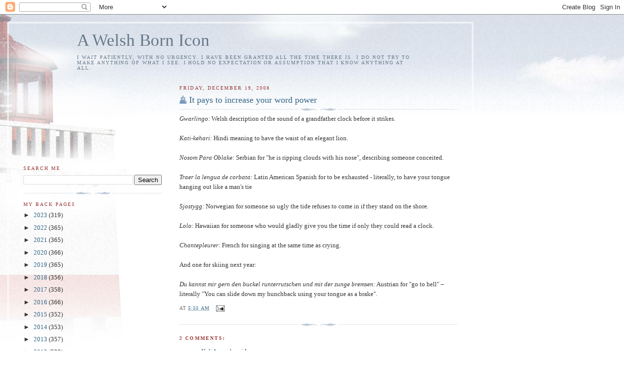

--- FILE ---
content_type: text/javascript; charset=UTF-8
request_url: https://nickbrowne.coraider.com/2008/12/it-pays-to-increase-your-word-power.html?action=getFeed&widgetId=Feed1&widgetType=Feed&responseType=js&xssi_token=AOuZoY4nXayd5a0zfIc9PIbl7IP5kjfPbg%3A1768936985384
body_size: 97
content:
try {
_WidgetManager._HandleControllerResult('Feed1', 'getFeed',{'status': 'ok', 'feed': {'entries': [{'title': '-14', 'link': 'https://triathblog.blogspot.com/2023/11/10.html', 'publishedDate': '2023-11-13T07:55:00.000-08:00', 'author': 'Nick Browne'}, {'title': '-15', 'link': 'https://triathblog.blogspot.com/2023/11/15.html', 'publishedDate': '2023-11-12T05:32:00.000-08:00', 'author': 'Nick Browne'}, {'title': '?', 'link': 'https://triathblog.blogspot.com/2023/11/blog-post_12.html', 'publishedDate': '2023-11-11T01:25:00.000-08:00', 'author': 'Nick Browne'}, {'title': '?', 'link': 'https://triathblog.blogspot.com/2023/11/blog-post_10.html', 'publishedDate': '2023-11-10T02:38:00.000-08:00', 'author': 'Nick Browne'}, {'title': '-14', 'link': 'https://triathblog.blogspot.com/2023/11/14.html', 'publishedDate': '2023-11-08T22:20:00.000-08:00', 'author': 'Nick Browne'}], 'title': 'Triathblog'}});
} catch (e) {
  if (typeof log != 'undefined') {
    log('HandleControllerResult failed: ' + e);
  }
}
